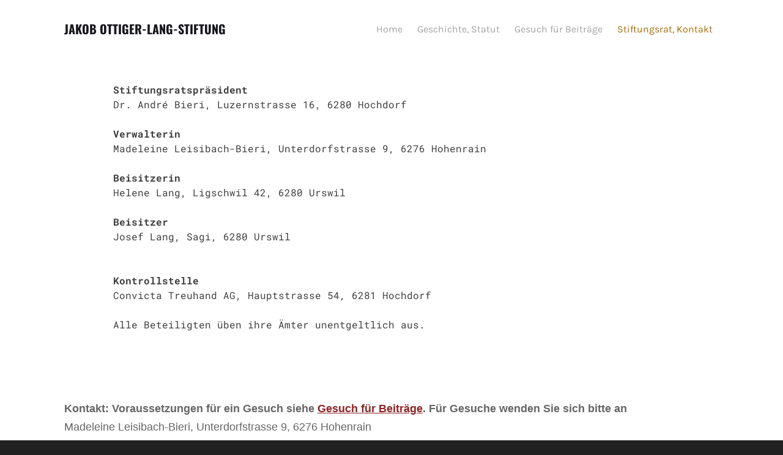

--- FILE ---
content_type: text/html
request_url: http://ottiger-lang-stiftung.webland.ch/stiftungsrat-kontakt.html
body_size: 5787
content:
<!DOCTYPE html>
<html lang="de">
	<head><script src="/gdpr/gdprscript.js?buildTime=1715364408&hasRemindMe=true&stealth=false"></script>
		<title>Stiftungsrat, Kontakt - JAKOB OTTIGER-LANG-STIFTUNG</title><meta property="og:site_name" content="JAKOB OTTIGER-LANG-STIFTUNG" />
<meta property="og:title" content="Stiftungsrat, Kontakt" />
<meta property="og:description" content="Kontakt: Voraussetzungen für ein Gesuch siehe Gesuch für Beiträge . Für Gesuche wenden Sie sich bitte an Madeleine Leisibach-Bieri, Unterdorfstrasse 9, 6276 Hohenrain..." />
<meta property="og:image" content="http://cdn2.editmysite.com/images/site/footer/og-image-placeholder-blank.png" />
<meta property="og:url" content="http://ottiger-lang-stiftung.webland.ch/stiftungsrat-kontakt.html" />

<link rel="icon" type="image/png" href="//www.weebly.com/uploads/reseller/assets/1846026797-favicon.ico" />



<meta http-equiv="Content-Type" content="text/html; charset=utf-8"/>
  <meta name="viewport" content="width=device-width, initial-scale=1.0"/>

  <link href="//fonts.googleapis.com/css?family=Karla:400,700|Oswald:700|Roboto+Mono:400,400i,700,700i" rel="stylesheet">
  <script src="/files/theme/MutationObserver.js"></script>
  <style>
    .navbar__logo .icon,
    .navbar__center .navbar__logo:after {
        color: #2990ea !important;
    }

    .header-prompt .navbar__link--login,
    .header-prompt .navbar__link.navbar__link--signup {
      color: #666C70 !important;
    }
    .header-prompt .navbar__link.navbar__link--signup {
      box-shadow: inset 0 0 0 2px #C9CDCF !important;
    }
  </style>

		
		<link id="wsite-base-style" rel="stylesheet" type="text/css" href="//cdn2.editmysite.com/css/sites.css?buildTime=1715364408" />
<link rel="stylesheet" type="text/css" href="//cdn2.editmysite.com/css/old/fancybox.css?1234" />
<link rel="stylesheet" type="text/css" href="//cdn2.editmysite.com/css/social-icons.css?buildtime=1234" media="screen,projection" />
<link rel="stylesheet" type="text/css" href="/files/main_style.css?1715502311" title="wsite-theme-css" />
<link href='//cdn2.editmysite.com/fonts/Karla/font.css?2' rel='stylesheet' type='text/css' />
<link href='//cdn2.editmysite.com/fonts/Roboto_Mono/font.css?2' rel='stylesheet' type='text/css' />
<link href='//cdn2.editmysite.com/fonts/Oswald/font.css?2' rel='stylesheet' type='text/css' />

<style type='text/css'>
.wsite-elements.wsite-not-footer:not(.wsite-header-elements) div.paragraph, .wsite-elements.wsite-not-footer:not(.wsite-header-elements) p, .wsite-elements.wsite-not-footer:not(.wsite-header-elements) .product-block .product-title, .wsite-elements.wsite-not-footer:not(.wsite-header-elements) .product-description, .wsite-elements.wsite-not-footer:not(.wsite-header-elements) .wsite-form-field label, .wsite-elements.wsite-not-footer:not(.wsite-header-elements) .wsite-form-field label, #wsite-content div.paragraph, #wsite-content p, #wsite-content .product-block .product-title, #wsite-content .product-description, #wsite-content .wsite-form-field label, #wsite-content .wsite-form-field label, .blog-sidebar div.paragraph, .blog-sidebar p, .blog-sidebar .wsite-form-field label, .blog-sidebar .wsite-form-field label {font-family:"Arial" !important;}
#wsite-content div.paragraph, #wsite-content p, #wsite-content .product-block .product-title, #wsite-content .product-description, #wsite-content .wsite-form-field label, #wsite-content .wsite-form-field label, .blog-sidebar div.paragraph, .blog-sidebar p, .blog-sidebar .wsite-form-field label, .blog-sidebar .wsite-form-field label {}
.wsite-elements.wsite-footer div.paragraph, .wsite-elements.wsite-footer p, .wsite-elements.wsite-footer .product-block .product-title, .wsite-elements.wsite-footer .product-description, .wsite-elements.wsite-footer .wsite-form-field label, .wsite-elements.wsite-footer .wsite-form-field label{}
.wsite-elements.wsite-not-footer:not(.wsite-header-elements) h2, .wsite-elements.wsite-not-footer:not(.wsite-header-elements) .product-long .product-title, .wsite-elements.wsite-not-footer:not(.wsite-header-elements) .product-large .product-title, .wsite-elements.wsite-not-footer:not(.wsite-header-elements) .product-small .product-title, #wsite-content h2, #wsite-content .product-long .product-title, #wsite-content .product-large .product-title, #wsite-content .product-small .product-title, .blog-sidebar h2 {}
#wsite-content h2, #wsite-content .product-long .product-title, #wsite-content .product-large .product-title, #wsite-content .product-small .product-title, .blog-sidebar h2 {}
.wsite-elements.wsite-footer h2, .wsite-elements.wsite-footer .product-long .product-title, .wsite-elements.wsite-footer .product-large .product-title, .wsite-elements.wsite-footer .product-small .product-title{}
#wsite-title {}
.wsite-not-footer h2.wsite-content-title a, .wsite-not-footer .paragraph a, .wsite-not-footer blockquote a, #blogTable .blog-sidebar a, #blogTable .blog-comments a, #blogTable .blog-comments-bottom a, #wsite-com-store a, #wsite-com-product-gen a {color:#8d2424 !important;}
.wsite-menu-default a {}
.wsite-menu a {}
.wsite-image div, .wsite-caption {}
.galleryCaptionInnerText {}
.fancybox-title {}
.wslide-caption-text {}
.wsite-phone {}
.wsite-headline,.wsite-header-section .wsite-content-title {}
.wsite-headline-paragraph,.wsite-header-section .paragraph {}
.wsite-button-inner {}
.wsite-not-footer blockquote {}
.wsite-footer blockquote {}
.blog-header h2 a {}
#wsite-content h2.wsite-product-title {}
.wsite-product .wsite-product-price a {}
.wsite-not-footer h2.wsite-content-title a:hover, .wsite-not-footer .paragraph a:hover, .wsite-not-footer blockquote a:hover, #blogTable .blog-sidebar a:hover, #blogTable .blog-comments a:hover, #blogTable .blog-comments-bottom a:hover, #wsite-com-store a:hover, #wsite-com-product-gen a:hover {color:#2a2a2a !important;}
@media screen and (min-width: 767px) {.wsite-elements.wsite-not-footer:not(.wsite-header-elements) div.paragraph, .wsite-elements.wsite-not-footer:not(.wsite-header-elements) p, .wsite-elements.wsite-not-footer:not(.wsite-header-elements) .product-block .product-title, .wsite-elements.wsite-not-footer:not(.wsite-header-elements) .product-description, .wsite-elements.wsite-not-footer:not(.wsite-header-elements) .wsite-form-field label, .wsite-elements.wsite-not-footer:not(.wsite-header-elements) .wsite-form-field label, #wsite-content div.paragraph, #wsite-content p, #wsite-content .product-block .product-title, #wsite-content .product-description, #wsite-content .wsite-form-field label, #wsite-content .wsite-form-field label, .blog-sidebar div.paragraph, .blog-sidebar p, .blog-sidebar .wsite-form-field label, .blog-sidebar .wsite-form-field label {}
#wsite-content div.paragraph, #wsite-content p, #wsite-content .product-block .product-title, #wsite-content .product-description, #wsite-content .wsite-form-field label, #wsite-content .wsite-form-field label, .blog-sidebar div.paragraph, .blog-sidebar p, .blog-sidebar .wsite-form-field label, .blog-sidebar .wsite-form-field label {}
.wsite-elements.wsite-footer div.paragraph, .wsite-elements.wsite-footer p, .wsite-elements.wsite-footer .product-block .product-title, .wsite-elements.wsite-footer .product-description, .wsite-elements.wsite-footer .wsite-form-field label, .wsite-elements.wsite-footer .wsite-form-field label{}
.wsite-elements.wsite-not-footer:not(.wsite-header-elements) h2, .wsite-elements.wsite-not-footer:not(.wsite-header-elements) .product-long .product-title, .wsite-elements.wsite-not-footer:not(.wsite-header-elements) .product-large .product-title, .wsite-elements.wsite-not-footer:not(.wsite-header-elements) .product-small .product-title, #wsite-content h2, #wsite-content .product-long .product-title, #wsite-content .product-large .product-title, #wsite-content .product-small .product-title, .blog-sidebar h2 {}
#wsite-content h2, #wsite-content .product-long .product-title, #wsite-content .product-large .product-title, #wsite-content .product-small .product-title, .blog-sidebar h2 {}
.wsite-elements.wsite-footer h2, .wsite-elements.wsite-footer .product-long .product-title, .wsite-elements.wsite-footer .product-large .product-title, .wsite-elements.wsite-footer .product-small .product-title{}
#wsite-title {}
.wsite-menu-default a {}
.wsite-menu a {}
.wsite-image div, .wsite-caption {}
.galleryCaptionInnerText {}
.fancybox-title {}
.wslide-caption-text {}
.wsite-phone {}
.wsite-headline,.wsite-header-section .wsite-content-title {}
.wsite-headline-paragraph,.wsite-header-section .paragraph {}
.wsite-button-inner {}
.wsite-not-footer blockquote {}
.wsite-footer blockquote {}
.blog-header h2 a {}
#wsite-content h2.wsite-product-title {}
.wsite-product .wsite-product-price a {}
}</style>

		<script>
var STATIC_BASE = '//cdn1.editmysite.com/';
var ASSETS_BASE = '//cdn2.editmysite.com/';
var STYLE_PREFIX = 'wsite';
</script>
<script src='https://cdn2.editmysite.com/js/jquery-1.8.3.min.js'></script>

<script type="text/javascript" src="//cdn2.editmysite.com/js/lang/de/stl.js?buildTime=1234&"></script>
<script src="//cdn2.editmysite.com/js/site/main.js?buildTime=1715364408"></script><script type="text/javascript">
		function initCustomerAccountsModels() {
					(function(){_W.setup_rpc({"url":"\/ajax\/api\/JsonRPC\/CustomerAccounts\/","actions":{"CustomerAccounts":[{"name":"login","len":2,"multiple":false,"standalone":false},{"name":"logout","len":0,"multiple":false,"standalone":false},{"name":"getSessionDetails","len":0,"multiple":false,"standalone":false},{"name":"getAccountDetails","len":0,"multiple":false,"standalone":false},{"name":"getOrders","len":0,"multiple":false,"standalone":false},{"name":"register","len":4,"multiple":false,"standalone":false},{"name":"emailExists","len":1,"multiple":false,"standalone":false},{"name":"passwordReset","len":1,"multiple":false,"standalone":false},{"name":"passwordUpdate","len":3,"multiple":false,"standalone":false},{"name":"validateSession","len":1,"multiple":false,"standalone":false}]},"namespace":"_W.CustomerAccounts.RPC"});
_W.setup_model_rpc({"rpc_namespace":"_W.CustomerAccounts.RPC","model_namespace":"_W.CustomerAccounts.BackboneModelData","collection_namespace":"_W.CustomerAccounts.BackboneCollectionData","bootstrap_namespace":"_W.CustomerAccounts.BackboneBootstrap","models":{"CustomerAccounts":{"_class":"CustomerAccounts.Model.CustomerAccounts","defaults":null,"validation":null,"types":null,"idAttribute":null,"keydefs":null}},"collections":{"CustomerAccounts":{"_class":"CustomerAccounts.Collection.CustomerAccounts"}},"bootstrap":[]});
})();
		}
		if(document.createEvent && document.addEventListener) {
			var initEvt = document.createEvent('Event');
			initEvt.initEvent('customerAccountsModelsInitialized', true, false);
			document.dispatchEvent(initEvt);
		} else if(document.documentElement.initCustomerAccountsModels === 0){
			document.documentElement.initCustomerAccountsModels++
		}
		</script>
		<script type="text/javascript"> _W = _W || {}; _W.securePrefix='api.weeblycloud.com'; </script><script>_W = _W || {};
			_W.customerLocale = "en_US";
			_W.storeName = null;
			_W.isCheckoutReskin = false;
			_W.storeCountry = "CH";
			_W.storeCurrency = "CHF";
			_W.storeEuPrivacyPolicyUrl = "";
			com_currentSite = "545242204605221712";
			com_userID = "141974842";</script><script type="text/javascript">_W.resellerSite = true;</script><script type="text/javascript">_W.configDomain = "www.weebly.com";</script><script>_W.relinquish && _W.relinquish()</script>
<script type="text/javascript" src="//cdn2.editmysite.com/js/lang/de/stl.js?buildTime=1715364408&"></script><script> _W.themePlugins = [];</script><script type="text/javascript"> _W.recaptchaUrl = "https://www.google.com/recaptcha/api.js"; </script><script type="text/javascript"><!--
	
	
	function initFlyouts(){
		initPublishedFlyoutMenus(
			[{"id":"825914149285354725","title":"Home","url":"index.html","target":"","nav_menu":false,"nonclickable":false},{"id":"161938308549477711","title":"Geschichte, Statut","url":"geschichte-statut.html","target":"","nav_menu":false,"nonclickable":false},{"id":"696552154140114576","title":"Gesuch f&uuml;r Beitr&auml;ge","url":"gesuch-fuumlr-beitraumlge.html","target":"","nav_menu":false,"nonclickable":false},{"id":"282201300945736974","title":"Stiftungsrat, Kontakt","url":"stiftungsrat-kontakt.html","target":"","nav_menu":false,"nonclickable":false}],
			"282201300945736974",
			'',
			'active',
			false,
			{"navigation\/item":"<li {{#id}}id=\"{{id}}\"{{\/id}} class=\"wsite-menu-item-wrap {{#has_children}}has-submenu{{\/has_children}}\">\n  <a\n    {{^nonclickable}}\n      {{^nav_menu}}\n        href=\"{{url}}\"\n      {{\/nav_menu}}\n    {{\/nonclickable}}\n    {{#target}}\n      target=\"{{target}}\"\n    {{\/target}}\n    {{#membership_required}}\n      data-membership-required=\"{{.}}\"\n    {{\/membership_required}}\n    {{#nonclickable}}\n      class=\"wsite-menu-item dead-link\"\n    {{\/nonclickable}}\n    {{^nonclickable}}\n      class=\"wsite-menu-item\"\n    {{\/nonclickable}}\n    >\n    {{{title_html}}}\n  <\/a>\n  {{#has_children}}{{> navigation\/flyout\/list}}{{\/has_children}}\n<\/li>\n","navigation\/flyout\/list":"<div class=\"wsite-menu-wrap\" style=\"display:none\">\n\t<ul class=\"wsite-menu\">\n\t\t{{#children}}{{> navigation\/flyout\/item}}{{\/children}}\n\t<\/ul>\n<\/div>\n","navigation\/flyout\/item":"<li {{#id}}id=\"{{id}}\"{{\/id}}\n  class=\"wsite-menu-subitem-wrap {{#is_current}}wsite-nav-current{{\/is_current}} {{#has_children}}has-submenu{{\/has_children}}\"\n  >\n  <a\n    {{^nonclickable}}\n      {{^nav_menu}}\n        href=\"{{url}}\"\n      {{\/nav_menu}}\n    {{\/nonclickable}}\n    {{#target}}\n      target=\"{{target}}\"\n    {{\/target}}\n    {{#nonclickable}}\n      class=\"wsite-menu-item dead-link\"\n    {{\/nonclickable}}\n    {{^nonclickable}}\n      class=\"wsite-menu-item\"\n    {{\/nonclickable}}\n    >\n    <span class=\"wsite-menu-title\">\n      {{{title_html}}}\n    <\/span>\n  <\/a>\n  {{#has_children}}{{> navigation\/flyout\/list}}{{\/has_children}}\n<\/li>\n"},
			{"hasCustomMinicart":true}
		)
	}
//-->
</script>
		
		
	</head>
	<body class="header-page  wsite-theme-light  wsite-page-stiftungsrat-kontakt header-sticky banner-overlay-on "><div class="wrapper">
    <div class="edison-header">
      <div class="container">
        <div class="header-inner-wrap">
          <div class="logo">
            <span class="wsite-logo">

	<a href="/">
	
	<span id="wsite-title">JAKOB OTTIGER-LANG-STIFTUNG</span>
	
	</a>

</span>
          </div>
          <div class="nav-wrap">
            <div class="dummy-menu"><ul class="wsite-menu-default">
		<li id="pg825914149285354725" class="wsite-menu-item-wrap ">
		  <a
		        href="/"
		      class="wsite-menu-item"
		    >
		    Home
		  </a>
		  
		</li>
		<li id="pg161938308549477711" class="wsite-menu-item-wrap ">
		  <a
		        href="/geschichte-statut.html"
		      class="wsite-menu-item"
		    >
		    Geschichte, Statut
		  </a>
		  
		</li>
		<li id="pg696552154140114576" class="wsite-menu-item-wrap ">
		  <a
		        href="/gesuch-fuumlr-beitraumlge.html"
		      class="wsite-menu-item"
		    >
		    Gesuch für Beiträge
		  </a>
		  
		</li>
		<li id="active" class="wsite-menu-item-wrap ">
		  <a
		        href="/stiftungsrat-kontakt.html"
		      class="wsite-menu-item"
		    >
		    Stiftungsrat, Kontakt
		  </a>
		  
		</li>
</ul>
</div>
            <div class="nav desktop-nav"><ul class="wsite-menu-default">
		<li id="pg825914149285354725" class="wsite-menu-item-wrap ">
		  <a
		        href="/"
		      class="wsite-menu-item"
		    >
		    Home
		  </a>
		  
		</li>
		<li id="pg161938308549477711" class="wsite-menu-item-wrap ">
		  <a
		        href="/geschichte-statut.html"
		      class="wsite-menu-item"
		    >
		    Geschichte, Statut
		  </a>
		  
		</li>
		<li id="pg696552154140114576" class="wsite-menu-item-wrap ">
		  <a
		        href="/gesuch-fuumlr-beitraumlge.html"
		      class="wsite-menu-item"
		    >
		    Gesuch für Beiträge
		  </a>
		  
		</li>
		<li id="active" class="wsite-menu-item-wrap ">
		  <a
		        href="/stiftungsrat-kontakt.html"
		      class="wsite-menu-item"
		    >
		    Stiftungsrat, Kontakt
		  </a>
		  
		</li>
</ul>
</div>
          </div>
          <div class="site-utils">
            <div class="wsite-search-wrap">
              <a href="#" class="search-toggle">
                Search
              </a>
              
            </div>
            
            <button class="hamburger"><i></i></button>
          </div>
        </div>
      </div>
    </div>

    <div class="banner-wrap">
      <div class="wsite-elements wsite-not-footer wsite-header-elements">
	<div class="wsite-section-wrap">
	<div  class="wsite-section wsite-header-section wsite-section-bg-color" style="height: auto;background-color: #fff;background-image: none;is_customized: 1;" >
		<div class="wsite-section-content">
			
        <div class="container">
          <div class="banner">
				<div class="wsite-section-elements">
					<div class="paragraph"><strong>Stiftungsratspr&auml;sident</strong><br />Dr. Andr&eacute; Bieri, Luzernstrasse 16, 6280 Hochdorf<br /><br /><strong>Verwalterin</strong><br />Madeleine Leisibach-Bieri, Unterdorfstrasse 9, 6276 Hohenrain<br /><br /><strong>Beisitzerin</strong><br />Helene Lang, Ligschwil 42, 6280 Urswil<br /><br /><strong>Beisitzer</strong><br />Josef Lang, Sagi, 6280 Urswil<br /><br /><br /><strong>Kontrollstelle</strong><br />Convicta Treuhand AG, Hauptstrasse 54, 6281 Hochdorf<br /><br />Alle Beteiligten &uuml;ben ihre &Auml;mter unentgeltlich aus.</div>
				</div>
			</div>
        </div><!-- end container -->
      
		</div>
		<div class=""></div>
	</div>
</div>

</div>

    </div><!-- end banner-wrap -->

    <div class="content-wrap">
      <div id="wsite-content" class="wsite-elements wsite-not-footer">
	<div class="wsite-section-wrap">
	<div class="wsite-section wsite-body-section wsite-background-5"  >
		<div class="wsite-section-content">
        <div class="container">
			<div class="wsite-section-elements">
				<div class="paragraph"><font size="4"><strong>Kontakt: </strong><strong><span>Voraussetzungen f&uuml;r ein Gesuch siehe <a href="/gesuch-fuumlr-beitraumlge.html">Gesuch f&uuml;r Beitr&auml;ge</a>. F&uuml;r Gesuche wenden Sie sich bitte an</span></strong><br />Madeleine Leisibach-Bieri, Unterdorfstrasse 9, 6276 Hohenrain<br /><br /><a href="mailto:madeleine.leisibach@hispeed.ch?subject=Beitragsgesuch%20Jaob%20Ottiger-Lang-Stiftung&amp;body=">madeleine.leisibach@hispeed.ch</a></font></div>

<div class="wsite-spacer" style="height:50px;"></div>
			</div>
		</div>
      </div>

	</div>
</div>

</div>

    </div><!-- end content-wrap -->

    <div class="footer-wrap">
      <div class="container">
     		<div class="footer"><div class='wsite-elements wsite-footer'><a href="https://www.webland.ch" target="_blank"><img src="https://www.webland.ch/logo_footer.png" alt="WEBLAND.CH"></a>&nbsp;&nbsp;&nbsp;This website was created with the WebsiteBuilder from <a href="https://www.webland.ch" target="_blank">WEBLAND.CH</a>.</div></div>
      </div><!-- end container -->
    </div><!-- end footer-wrap -->
	</div>

  <div class="nav mobile-nav"><ul class="wsite-menu-default">
		<li id="pg825914149285354725" class="wsite-menu-item-wrap ">
		  <a
		        href="/"
		      class="wsite-menu-item"
		    >
		    Home
		  </a>
		  
		</li>
		<li id="pg161938308549477711" class="wsite-menu-item-wrap ">
		  <a
		        href="/geschichte-statut.html"
		      class="wsite-menu-item"
		    >
		    Geschichte, Statut
		  </a>
		  
		</li>
		<li id="pg696552154140114576" class="wsite-menu-item-wrap ">
		  <a
		        href="/gesuch-fuumlr-beitraumlge.html"
		      class="wsite-menu-item"
		    >
		    Gesuch für Beiträge
		  </a>
		  
		</li>
		<li id="active" class="wsite-menu-item-wrap ">
		  <a
		        href="/stiftungsrat-kontakt.html"
		      class="wsite-menu-item"
		    >
		    Stiftungsrat, Kontakt
		  </a>
		  
		</li>
</ul>
</div>

  <div class="mini-cart-overlay"></div>

  <script src="/files/theme/plugins.js?1653403165"></script>
  <script src="/files/theme/jquery.pxuMenu.js?1653403165"></script>
  <script src="/files/theme/jquery.trend.js?1653403165"></script>
  <script src="/files/theme/jquery.revealer.js?1653403165"></script>
  <script src="/files/theme/custom-1.js?1653403165"></script>
    <div id="customer-accounts-app"></div>
    <script src="//cdn2.editmysite.com/js/site/main-customer-accounts-site.js?buildTime=1715364408"></script>

		

	</body>
</html>


--- FILE ---
content_type: application/javascript
request_url: http://ottiger-lang-stiftung.webland.ch/files/theme/jquery.pxuMenu.js?1653403165
body_size: 1570
content:
/*===================================================
=            Weebly Horizontal Site Menu            =
===================================================*/

(function($) {

  /**
   *
   * Generate a flexible responsive menu from the default navigation templates
   *
   * Groups overflowing nav items into a "more" menu item
   *
   */

  var Menu = function(menu, settings) {
    this.$menu = $(menu);
    this.settings = settings;
    this.$more =  $('\
      <li class="menu-more has-submenu ' + settings.parentClass + '"> \
        <a href="#" class="more-link ' + settings.parentLinkClass + '">' + settings.moreLinkHtml + '</a> \
        <div class="' + settings.containerClass + '" style="display:none"> \
          <ul class="' + settings.listClass + '" data-menu-more /> \
        </div> \
      </li>');

    this.init();
  };

  /**
   *
   * Initialize the menu on load and on resize
   *
   */

  Menu.prototype.init = function() {
    var self = this;

    $('body').addClass("more-nav-on");
    self.generateMore();

    $(window).on('resize', function() {
      self.generateMore();
    });
  };

  /**
   *
   * Update the menu state after init
   *
   */

  Menu.prototype.update = function() {
    this.generateMore();
    return this.$menu;
  };

  /**
   *
   * Build out the extra menu item with the appended children
   *
   */

  Menu.prototype.generateMore = function() {
    var self = this;

    // Reset to unmodified layout
    this.destroyMore();

    var $items = this.$menu.children();

    if (!$items.length) return;


    // Working in reverse (right to left) loop through menu items to see if they are wrapping to a new line.
    // If they are, add them to the more menu, otherwise bail out of the loop.
    $.each($items.get().reverse(), function() {
      var firstOffsetTop = $($items.get()[0]).offset().top;
      var $currentItem = $(this);

      if ($currentItem.offset().top > firstOffsetTop || self.$more.offset().top > firstOffsetTop) {
        self.$menu.append(self.$more);

        self.toggleClasses($currentItem);

        $('[data-menu-more]').prepend($currentItem);
      } else {
        return false;
      }
    });
  };

  /**
   *
   * Reset the items into the main menu and remove more item
   *
   */

  Menu.prototype.destroyMore = function() {
    var $moreChildren = $('[data-menu-more]').children();

    this.toggleClasses($moreChildren);

    // Move the children back into the main menu
    $moreChildren.appendTo(this.$menu);

    // Remove the injected wrapper item
    this.$more.remove();
  };

  /**
   *
   * Set / reset the classes of the menu list items
   *
   */

  Menu.prototype.toggleClasses = function($el) {
    $el
      .toggleClass(this.settings.parentClass)
      .toggleClass(this.settings.childClass)
      .children('a')
      .toggleClass(this.settings.parentLinkClass)
      .toggleClass(this.settings.childLinkClass)
  };

  /**
   *
   * Plugin-ify our menu(s)
   *
   */

  var pluginName = 'pxuMenu';

  $.fn[pluginName] = function(options) {
    // Defaults
    settings = $.extend({
      parentClass: 'wsite-menu-item-wrap',
      parentLinkClass: 'wsite-menu-item',
      containerClass: 'wsite-menu-wrap',
      listClass: 'wsite-menu',
      childClass: 'wsite-menu-subitem-wrap',
      childLinkClass: 'wsite-menu-subitem',
      moreLinkHtml: 'More',
    }, options );

    return this.each(function() {
      if (!$.data(this, pluginName)) {
        // Store plugin instace with element (this),
        // so public methods can be called later:
        // $('menu').data('pxuMenu').update();
        $.data(this, pluginName, new Menu(this, settings));
      }
    });
  };

}(jQuery));
